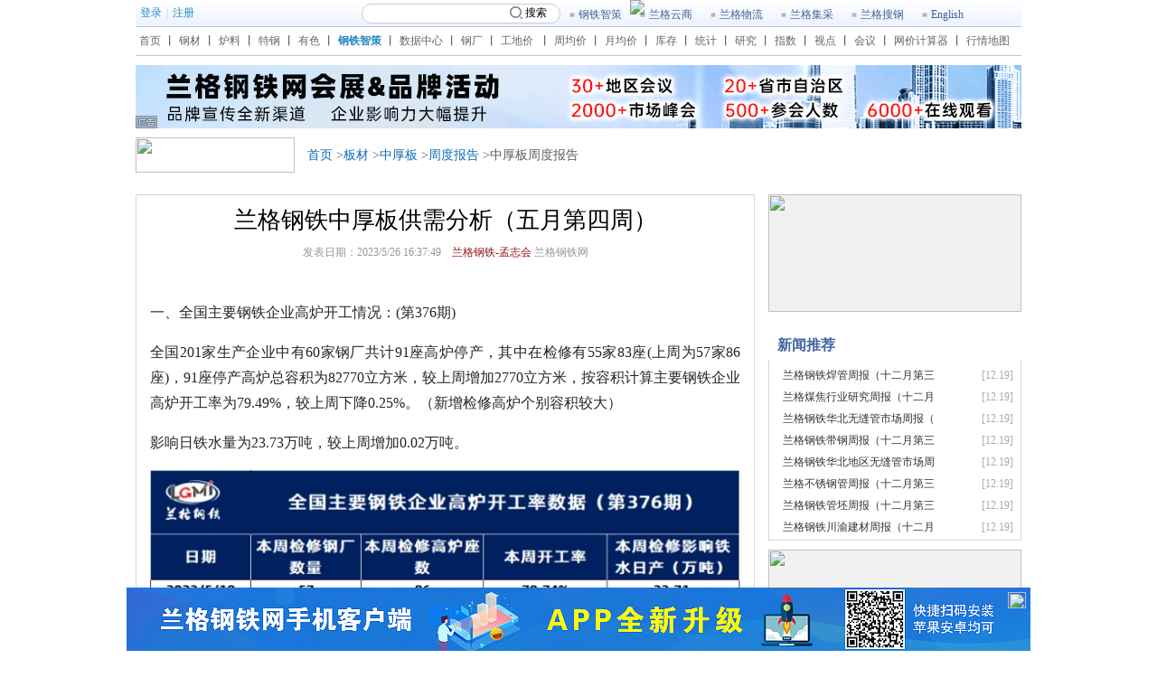

--- FILE ---
content_type: text/html
request_url: https://shidian.lgmi.com/html/202305/26/6236.htm
body_size: 8773
content:

<!DOCTYPE html PUBLIC "-//W3C//DTD XHTML 1.0 Transitional//EN" "http://www.w3.org/TR/xhtml1/DTD/xhtml1-transitional.dtd">
<html xmlns="http://www.w3.org/1999/xhtml">
<head>
<meta http-equiv="Content-Type" content="text/html; charset=gb2312" />
<title>兰格钢铁中厚板供需分析（五月第四周）-兰格钢铁网</title>
<base href="https://page.lgmi.com">
<META http-equiv=Content-Type content="text/html; charset=gb2312">
<meta name="keywords" content="兰格钢铁中厚板供需分析（五月第四周）">
<meta name="description" content="一、全国主要钢铁企业高炉开工情况：(第376期)全国201家生产企业中有60家钢厂共计91座高炉停产，其中在检修有55家83座(上周为57家86座)，91座停产高炉总容积为82770立方米，较上周增加">
<link href="zw_style/zhengwen.css" rel="stylesheet" type="text/css" />
<!--底部伸缩广告-->
<link href="//www.lgmi.com/index/gangcai_style/looksame20171129.css" rel="stylesheet" type="text/css" />
<!--底部伸缩广告 end-->

<SCRIPT language="javascript" src="//bancai.lgmi.com/js/public.js.js"></SCRIPT>
<SCRIPT language=Javascript src="lgmi.js"></SCRIPT>
    
 <!--记录首页点击15-->
<SCRIPT language=Javascript src="//www.lgmi.com/jquery-1.7.2.js"></SCRIPT>
<script type="text/javascript">
$(function () {if(domain.indexOf('www.lgmi.com')>-1){$.get("//web.lgmi.com/comm/countvisitor/shouyeTongji.asp?biaoshi=xw&zijibiaoji="+strinfono+"&laiyuan="+domain);}});
</script>
   
    
</head>
<body>
     
<script type="text/javascript" src="//login.lgmi.com/comm/register.js"></script> 
<script language="javascript" type="text/javascript">var domain=document.referrer;var Vipurl=window.location.href; var txtqhinfono="3106236";var strcolumncode="LL301";var strcolumnname="周度报告";var strcolumncodeEX="";var strunitcode="Q0101";var strfrom="";var strinfono="3106236";var strinfocode="A1305";var strColumnLocation="> <a href='http://shidian.lgmi.com/index.htm' target='_blank'>兰格视点</a>  <a href='http://www.lgmi.com/guanshi/gs_ll301_list.htm' target='_blank'>周度报告</a>";</script>
<div style="height:10px; overflow:hidden"></div>
<div id="content"> 
        <script type="text/javascript" src="//info.lgmi.com/js/info_ggtuisong.js"></script> 
        <!--<script type="text/javascript" src="//page.lgmi.com/html/info_gg_top.js"></script>--> 
        <!--<iframe width="980" height="70" src="gg.html" scrolling="no" frameborder="0"></iframe>-->
        <div class="clr"></div>
        <div class="content1">
                <div class="left"><a href='//www.lgmi.com/'><img src="//www.lgmi.com/images/logo_zw.gif" border="0"></a></div>
         
			 
			 
                <div class="center"><a href='//www.lgmi.com/'>首页</a> ><a href='http://' target='_blank'>板材</a> ><a href='http://bancai.lgmi.com/index_zhb.htm' target='_blank'>中厚板</a> ><a href='http://www.lgmi.com/guanshi/gs_ll301_list.htm' target='_blank'>周度报告</a> >中厚板周度报告</div>
              <!--  <div class="right">
                        <form name="reportForm" method="post" action="//gangcai.lgmi.com/search_list.asp" target="_blank" onSubmit="return check('k')">
                                <div class="zuo">
                                        <input name="k" id="k" type="text" class="bd" value="" style="color:#999999;" title="请输入关键字" onfocus="checktext('k')" onblur="checktext2('k')" />
                                        <input type="hidden" name="qiansan" value="">
                                        <input type="hidden" name="xianzai" value="">
                                </div>
                                <div class="you">
                                        <input name="suib_zx1" src="//www.lgmi.com/images/ccc.gif" type="image" />
                                </div>
                        </form>
                </div>-->
        </div>
        <div class="content2"></div>
        <div class="content3">
                <div class="l">
                        <div class="zw"> <em></em>
                                <div class="t1">
                                        兰格钢铁中厚板供需分析（五月第四周）
                                </div>
                                
                                <div class="t2" >
                                        <div class="zuo" style="width:560px;">发表日期：2023/5/26 16:37:49<font color="#941518">　兰格钢铁-孟志会</font> <font style="color=#941518">兰格钢铁网</font></div>
                                </div>
                          
                                 
                                <div class="t3" id="uuuuuuuuuuuuu" style="font-family:'宋体'">
                                         
                                        <script language="javascript" type="text/javascript" src="//page.lgmi.com/html/fudong_gg.js" width=255 height=255></script>
                                        &nbsp;&nbsp;&nbsp;&nbsp;<p align="" style="margin-top: 0px; margin-bottom: 1em; text-align: justify; line-height: 1.8; font-family: 宋体; font-size: 12pt;">一、全国主要钢铁企业高炉开工情况：(第376期)<o:p></o:p></p><p align="" style="margin-top: 0px; margin-bottom: 1em; text-align: justify; line-height: 1.8; font-family: 宋体; font-size: 12pt;">全国201家生产企业中有60家钢厂共计91座高炉停产，其中在检修有55家83座(上周为57家86座)，91座停产高炉总容积为82770立方米，较上周增加2770立方米，按容积计算主要钢铁企业高炉开工率为79.49%，较上周下降0.25%。（新增检修高炉个别容积较大）<o:p></o:p></p><p align="" style="margin-top: 0px; margin-bottom: 1em; text-align: justify; line-height: 1.8; font-family: 宋体; font-size: 12pt;">影响日铁水量为23.73万吨，较上周增加0.02万吨。<o:p></o:p></p><p style="margin-top: 0px; margin-bottom: 1em; text-align: center; line-height: 1.8; font-family: 宋体; font-size: 12pt;"><img src="/uploadfiles/20230526163748435001.jpg" /><o:p></o:p></p><p align="" style="margin-top: 0px; margin-bottom: 1em; text-align: justify; line-height: 1.8; font-family: 宋体; font-size: 12pt;">二、全国生产企业高炉检修区域对比<o:p></o:p></p><p align="" style="margin-top: 0px; margin-bottom: 1em; text-align: justify; line-height: 1.8; font-family: 宋体; font-size: 12pt;">201家样本高炉企业中，有83高炉检修，影响日铁水量23.73万吨，较上周增加0.02万吨。其中：东北地区2座高炉检修，影响日铁水0.4万吨，较上周持平；华北地区28座高炉检修，影响日铁水9.05万吨，较上周减少0.85万吨；华东地区23座高炉检修，影响日铁水量6.82万吨，较上周增加0.83万吨；华南地区9座高炉检修，影响日铁水量2.05万吨，较上周持平；西北地区10座高炉检修，影响日铁水量2.67万吨，较上周增加0.3万吨；西南地区5座高炉检修，影响日铁水量1.22万吨，较上周减少0.26万吨；华中地区6座高炉检修，影响日铁水量1.52万吨，较上周持平。<o:p></o:p></p><p style="margin-top: 0px; margin-bottom: 1em; text-align: center; line-height: 1.8; font-family: 宋体; font-size: 12pt;"><img src="/uploadfiles/20230526163748991002.jpg" /><o:p></o:p></p><p align="" style="margin-top: 0px; margin-bottom: 1em; text-align: justify; line-height: 1.8; font-family: 宋体; font-size: 12pt;">三、全国中厚板钢厂产量统计<o:p></o:p></p><p align="" style="margin-top: 0px; margin-bottom: 1em; text-align: justify; line-height: 1.8; font-family: 宋体; font-size: 12pt;">截至5月25日，全国中厚板钢厂周产量145.77万吨，比上周同期减少0.3万吨。<o:p></o:p></p><p style="margin-top: 0px; margin-bottom: 1em; text-align: center; line-height: 1.8; font-family: 宋体; font-size: 12pt;"><img src="/uploadfiles/20230526163748782003.jpg" /><o:p></o:p></p><p align="" style="margin-top: 0px; margin-bottom: 1em; text-align: justify; line-height: 1.8; font-family: 宋体; font-size: 12pt;">四、全国中厚板钢厂产能利用率情况<o:p></o:p></p><p align="" style="margin-top: 0px; margin-bottom: 1em; text-align: justify; line-height: 1.8; font-family: 宋体; font-size: 12pt;">截至5月25日，全国中厚板钢厂周产量145.77万吨，环比上周减少0.3万吨，轧线产能利用率81%，环比上周持平，截止目前3条轧线未满产，1条轧线停产。<o:p></o:p></p><p style="margin-top: 0px; margin-bottom: 1em; text-align: center; line-height: 1.8; font-family: 宋体; font-size: 12pt;"><img src="/uploadfiles/20230526163748844004.jpg" /><o:p></o:p></p><p align="" style="margin-top: 0px; margin-bottom: 1em; text-align: justify; line-height: 1.8; font-family: 宋体; font-size: 12pt;">五、全国中厚板钢厂库存统计<o:p></o:p></p><p align="" style="margin-top: 0px; margin-bottom: 1em; text-align: justify; line-height: 1.8; font-family: 宋体; font-size: 12pt;">据兰格钢铁网统计，本周（5月25日）全国中厚板钢厂库存量65.95万吨，环比上周减少3.60万吨。其中华北12家钢企中厚板厂库19.65万吨，环比上周增加0.40万吨；华东12家钢企中厚板厂库40.50万吨，环比上周减少4万吨。<o:p></o:p></p><p style="margin-top: 0px; margin-bottom: 1em; text-align: center; line-height: 1.8; font-family: 宋体; font-size: 12pt;"><img src="/uploadfiles/20230526163748157005.jpg" /><o:p></o:p></p><p align="" style="margin-top: 0px; margin-bottom: 1em; text-align: justify; line-height: 1.8; font-family: 宋体; font-size: 12pt;">六、周度对比分析<o:p></o:p></p><p style="margin-top: 0px; margin-bottom: 1em; text-align: center; line-height: 1.8; font-family: 宋体; font-size: 12pt;"><img src="/uploadfiles/20230526163748608006.jpg" /><o:p></o:p></p><p align="" style="margin-top: 0px; margin-bottom: 1em; text-align: justify; line-height: 1.8; font-family: 宋体; font-size: 12pt;">5月25日，兰格云商平台监测的全国中厚板钢厂主要指标表现为良。本周中板现货跌后成交未见好转，整体交投氛围偏冷清，部分终端投机低价补库，中板市场交易较昨日有所减少，让利空间增加，加之商家普遍看空后市当前钢厂限产力度执行不强，在现有高铁水产量下，钢材库存难以持续走低。同时房地产市场表现低迷，特别是还传出多家房企被强制退市的消息，导致市场情绪悲观，需求仍受阻。叠加焦炭第九轮提降，原料端的负反馈或再次发酵。<o:p></o:p></p><p align="" style="margin-top: 0px; margin-bottom: 1em; text-align: justify; line-height: 1.8; font-family: 宋体; font-size: 12pt;">七、中厚板市场库存分析<o:p></o:p></p><p align="" style="margin-top: 0px; margin-bottom: 1em; text-align: justify; line-height: 1.8; font-family: 宋体; font-size: 12pt;">1、中厚板社会库存走势分析<o:p></o:p></p><p align="" style="margin-top: 0px; margin-bottom: 1em; text-align: justify; line-height: 1.8; font-family: 宋体; font-size: 12pt;">本周全国中厚板社会库存总量在100.28万吨，环比上周基本持平，较去年同期减少15.19万吨。目前国内中厚板市场维持盘整格局，虽有宏观消息面在下方支撑，但终端市场买入意愿不强，贸易商家库存水平暂时维持低位为主。<o:p></o:p></p><p style="margin-top: 0px; margin-bottom: 1em; text-align: center; line-height: 1.8; font-family: 宋体; font-size: 12pt;"><img src="/uploadfiles/20230526163748238007.jpg" /><o:p></o:p></p><p align="" style="margin-top: 0px; margin-bottom: 1em; text-align: justify; line-height: 1.8; font-family: 宋体; font-size: 12pt;">2、武安地区中厚板库存分析<o:p></o:p></p><p align="" style="margin-top: 0px; margin-bottom: 1em; text-align: justify; line-height: 1.8; font-family: 宋体; font-size: 12pt;">截至5月20日，武安地区36个仓库中厚板库存总量为41万吨，较上周同期降1万吨。<o:p></o:p></p><p style="margin-top: 0px; margin-bottom: 1em; text-align: center; line-height: 1.8; font-family: 宋体; font-size: 12pt;"><img src="/uploadfiles/20230526163749607008.jpg" /><o:p></o:p></p><p align="" style="margin-top: 0px; margin-bottom: 1em; text-align: justify; line-height: 1.8; font-family: 宋体; font-size: 12pt;">八、中厚板下游需求分析<o:p></o:p></p><p align="" style="margin-top: 0px; margin-bottom: 1em; text-align: justify; line-height: 1.8; font-family: 宋体; font-size: 12pt;">1、全国中板样本企业大户成交量<o:p></o:p></p><p align="" style="margin-top: 0px; margin-bottom: 1em; text-align: justify; line-height: 1.8; font-family: 宋体; font-size: 12pt;">据兰格钢铁云商平台监测数据显示，截止5月25日全国15个重点城市中厚板大户出货量周度均值为4.34万吨，较上周减少0.86万吨。本周期货主力前期走低，后期有所震荡，导致先后面商家心态不佳，买方买入情绪悲观，成交多以刚需为主，近期随着炎热天气来临，终端需求持续下滑，市场成交氛围偏弱。<o:p></o:p></p><p style="margin-top: 0px; margin-bottom: 1em; text-align: center; line-height: 1.8; font-family: 宋体; font-size: 12pt;"><img src="/uploadfiles/20230526163749580009.jpg" /><o:p></o:p></p><p align="" style="margin-top: 0px; margin-bottom: 1em; text-align: justify; line-height: 1.8; font-family: 宋体; font-size: 12pt;">2、全国中厚板钢厂手持订单情况<o:p></o:p></p><p align="" style="margin-top: 0px; margin-bottom: 1em; text-align: justify; line-height: 1.8; font-family: 宋体; font-size: 12pt;">截至5月25日，国内中厚板生产企业手持订单天数：一线企业手持订单天数保持在40-45天左右，二线企业基本保持在35-40天，少部分企业保持在30天左右。<o:p></o:p></p><p style="margin-top: 0px; margin-bottom: 1em; text-align: center; line-height: 1.8; font-family: 宋体; font-size: 12pt;"><img src="/uploadfiles/20230526163749975010.jpg" /><o:p></o:p></p><p align="" style="margin-top: 0px; margin-bottom: 1em; text-align: justify; line-height: 1.8; font-family: 宋体; font-size: 12pt;">3、船舶<o:p></o:p></p><p align="" style="margin-top: 0px; margin-bottom: 1em; text-align: justify; line-height: 1.8; font-family: 宋体; font-size: 12pt;">2023年 4月，全国造船完工累计1280万载重吨，同比增加9.31%。承接新船订单累计1985万载重吨，同比增长28.98%；手持船舶订单11506万载重吨，同比增长12.29%。<o:p></o:p></p><p style="margin-top: 0px; margin-bottom: 1em; text-align: center; line-height: 1.8; font-family: 宋体; font-size: 12pt;"><img src="/uploadfiles/20230526163749287011.jpg" /><o:p></o:p></p><p style="margin-top: 0px; margin-bottom: 1em; text-align: center; line-height: 1.8; font-family: 宋体; font-size: 12pt;"><img src="/uploadfiles/20230526163749657012.jpg" /><img src="/uploadfiles/20230526163749955013.jpg" /><o:p></o:p></p><p align="" style="margin-top: 0px; margin-bottom: 1em; text-align: justify; line-height: 1.8; font-family: 宋体; font-size: 12pt;">4、挖掘机<o:p></o:p></p><p align="" style="margin-top: 0px; margin-bottom: 1em; text-align: justify; line-height: 1.8; font-family: 宋体; font-size: 12pt;">2023年4月，我国挖掘机产量19652台，同比增长36.7%，连续两个月同比增长。2023年1-4月，我国挖掘机产量94753台，同比下降16.4%，降幅缩窄8.5个百分点。<o:p></o:p></p><p align="" style="margin-top: 0px; margin-bottom: 1em; text-align: justify; line-height: 1.8; font-family: 宋体; font-size: 12pt;">2023年4月销售各类挖掘机18772台，同比下降23.5%。2023年1-4月，共销售挖掘机76243台，同比下降25%。<o:p></o:p></p><p style="margin-top: 0px; margin-bottom: 1em; text-align: center; line-height: 1.8; font-family: 宋体; font-size: 12pt;"><img src="/uploadfiles/20230526163749701014.jpg" /><img src="/uploadfiles/20230526163749970015.jpg" /><o:p></o:p></p><p align="" style="margin-top: 0px; margin-bottom: 1em; text-align: justify; line-height: 1.8; font-family: 宋体; font-size: 12pt;">5、工业锅炉<o:p></o:p></p><p align="" style="margin-top: 0px; margin-bottom: 1em; text-align: justify; line-height: 1.8; font-family: 宋体; font-size: 12pt;">2023年4月工业锅炉产量14721.4蒸发量吨,同比减少46.54%。1-4月累计产量90099.9蒸发量吨,同比减少14.38%。<o:p></o:p></p><p style="margin-top: 0px; margin-bottom: 1em; text-align: center; line-height: 1.8; font-family: 宋体; font-size: 12pt;"><img src="/uploadfiles/20230526163749394016.jpg" /><o:p></o:p></p><p align="" style="margin-top: 0px; margin-bottom: 1em; text-align: justify; line-height: 1.8; font-family: 宋体; font-size: 12pt;">九、本周价格走势回顾<o:p></o:p></p><p align="" style="margin-top: 0px; margin-bottom: 1em; text-align: justify; line-height: 1.8; font-family: 宋体; font-size: 12pt;">1、华北中厚板流通价格指数<o:p></o:p></p><p align="" style="margin-top: 0px; margin-bottom: 1em; text-align: justify; line-height: 1.8; font-family: 宋体; font-size: 12pt;">本周，华北中厚板流通价格均价在3927元，环比上周均价下降92.5元，降幅在2.3%。<o:p></o:p></p><p style="margin-top: 0px; margin-bottom: 1em; text-align: center; line-height: 1.8; font-family: 宋体; font-size: 12pt;"><img src="/uploadfiles/20230526163750154017.jpg" /><o:p></o:p></p><p align="" style="margin-top: 0px; margin-bottom: 1em; text-align: justify; line-height: 1.8; font-family: 宋体; font-size: 12pt;">2、本周市场价格分析<o:p></o:p></p><p align="" style="margin-top: 0px; margin-bottom: 1em; text-align: justify; line-height: 1.8; font-family: 宋体; font-size: 12pt;">本周国内中厚板市场价格持续下行为主，宏观面利好支撑有限，行业心态整体偏悲观。周初市场整体行情一般，主流价格受期货影响走低，商家报盘积极性一般，市场成交有限；周中市场延续弱势格局，价格方面持续下滑为主，受期货盘面走低拖拽，中厚板现货交易不佳，业者对后市看空持续；后期期货盘面有所反弹，受空投减仓和国债炒作等因素影响，期货走高幅度较大，中厚板商家大多表现观望，价格多守稳为主。国内南北价差不断变化，北方重点区域邯郸、唐山等地价格较南方江阴、上海等区域低50-80元左右，目前全国市场南北方均有部分规格不全情况，商家出货量受影响较大。<o:p></o:p></p><p style="margin-top: 0px; margin-bottom: 1em; text-align: center; line-height: 1.8; font-family: 宋体; font-size: 12pt;"><img src="/uploadfiles/20230526163750530018.jpg" /><o:p></o:p></p><p align="" style="margin-top: 0px; margin-bottom: 1em; text-align: justify; line-height: 1.8; font-family: 宋体; font-size: 12pt;">十、下周中厚板市场供需前瞻<o:p></o:p></p><p align="" style="margin-top: 0px; margin-bottom: 1em; text-align: justify; line-height: 1.8; font-family: 宋体; font-size: 12pt;">从供应面来看，目前中厚板钢厂产量持续维持高位，且无检修检查计划，因平行产品热卷、螺纹等产品利润倒挂，钢厂有意将铁水向高附加值产品倾斜，中厚板开工持续高位。<o:p></o:p></p><p align="" style="margin-top: 0px; margin-bottom: 1em; text-align: justify; line-height: 1.8; font-family: 宋体; font-size: 12pt;">从需求来看，目前南方市场正处于梅雨季节，终端需求有所减弱，外加近期钢价走低，买方下单意愿不强，部分商家表示近期买方询盘有所减少，市场需求持续收窄。社会库存整体变化不大，因黑色系价格不断下滑，贸易企业亏损严重，除部分长协客户持续拿货，部分散户多选择短周期送到货源，以期规避亏损风险。<o:p></o:p></p><p align="" style="margin-top: 0px; margin-bottom: 1em; text-align: justify; line-height: 1.8; font-family: 宋体; font-size: 12pt;">从价格方面看，中厚板市场受期货影响越来越大，平型产品热卷方面价格较低，对中厚板市场有拖拽作用，作为钢厂同级产品，企业铁水大多容易向高附加值产品倾斜，导致热卷对中厚板价格起到牵制作用，中厚板中厚板价格不断向下修复品种价差。<o:p></o:p></p><p align="" style="margin-top: 0px; margin-bottom: 1em; text-align: justify; line-height: 1.8; font-family: 宋体; font-size: 12pt;">整体来看，近期市场利好因素增加，期货面空投减仓和国债炒作因素支撑期货盘面上扬，但消息面有时效性，具体支撑期时限有待考究，建议商家谨慎操作。鉴于目前市场宏观面利空因素和利好因素叠加运行，预计下周国内中厚板市场价格或将震荡为主。<o:p></o:p></p><p style="margin-top: 0px; margin-bottom: 1em; text-align: center; line-height: 1.8; font-family: 宋体; font-size: 12pt;"><img src="/uploadfiles/20230526163750194019.png" /><o:p></o:p></p><p style="margin-top: 0px; margin-bottom: 1em; text-align: center; line-height: 1.8; font-family: 宋体; font-size: 12pt;"><img src="/uploadfiles/20230526163750142020.jpg" /><o:p></o:p></p>
                                </div>
                                             <div style=" width: 598px; margin: 0 auto;padding: 10px; background: #f9f9f9; line-height: 25px; border: 1px solid #eee; margin: 20px auto 20px auto; display: table;"> 
                                <div class="t4" style=" clear: both; margin-top: 0px; line-height: 23px; height: auto"><strong>信息监督：</strong>马力 010-63967913  13811615299</div>
								<div  class="t4" style=" width: auto;height: auto; line-height: 23px;"> <strong>版权声明：</strong>本内容系兰格钢铁网原创内容。凡未经兰格钢铁书面授权，任何媒体、网站及个人不得进行转载、改编、节选等改动或展示行为。若私自转载，兰格钢铁网保留进一步追究相关行为主体的法律责任的权利。更多<a href="https://www.lgmi.com/" target="_blank">钢铁价格</a>信息，请下载<a href="https://www.lgmi.com/lgmi-app/index.html" target="_blank">兰格钢铁app</a>查看
								</div>
                                    </div>
                                
                                <div style="width:690px; height:150px; clear:both;" align="center" ><img width="650px" height="145px" src="//www.lgmi.com/images/infoweixin650145.png" /></div>


                        </div>
                      
                        
                        <div class="ff">
                                <div class="f1">相关文章</div>
                                <div class="f2">
                                        <ul>
                                                <li><a href='//shidian.lgmi.com/html/202305/26/6236.htm' target='_balnk'>兰格钢铁中厚板供需分析（五月第四周）</a><div>2023/5/26</div></li>
                                             
                                        </ul>
                                </div>
                        </div>
                </div>
                <!--右侧-->
                <div class="r">
                        
                        <script type="text/javascript" src="//page.lgmi.com/html/info_right_gc.js"></script>
                        
                        <!--<div style="width:280px; height:90px; background:#f1f1f1">280x90</div>
<div style="width:280px; height:10px; background:#ffffff"></div>
<div style="width:280px; height:90px; background:#f1f1f1">280x90</div>
<div style="width:280px; height:10px; background:#ffffff"></div>
<div style="width:280px; height:90px; background:#f1f1f1">280x90</div>
<div style="width:280px; height:10px; background:#ffffff"></div>
<iframe width="280" height="233" src="dy1.html" scrolling="no" frameborder="0"></iframe>
<div style="height:1px; background:#d6d6d6; width:280px; overflow:hidden;"></div>
<iframe width="280" height="900" src="dy2.asp" scrolling="no" frameborder="0"></iframe>--> 
                        <!--include file="info_right.asp"--> 
                        
                </div>
                <!--右侧--> 
        </div>
        <div class="clr"></div>
        <div class="content2"></div>
        
<!--baidu代码开始 -->
<script type="text/javascript">
var _bdhmProtocol = (("https:" == document.location.protocol) ? " https://" : " http://");
document.write(unescape("%3Cscript src='" + _bdhmProtocol + "hm.baidu.com/h.js%3F4df7897ce5ff84810a1a7e9a1ace8249' type='text/javascript'%3E%3C/script%3E"));
</script>
<!--baidu代码结束 -->
<!--===51统计代码开始==-->
<script charset="UTF-8" id="LA_COLLECT" src="//sdk.51.la/js-sdk-pro.min.js"></script>
<script>LA.init({ id: "JkgPpcHN2f7yKGIv", ck: "JkgPpcHN2f7yKGIv" })</script>
<!--===51统计代码结束==-->

<!--google代码开始 -->       
        <script type="text/javascript">
var gaJsHost = (("https:" == document.location.protocol) ? "https://ssl." : "http://www.");
document.write(unescape("%3Cscript src='" + gaJsHost + "google-analytics.com/ga.js' type='text/javascript'%3E%3C/script%3E"));
        </script>
        <script type="text/javascript">
try {
var pageTracker = _gat._getTracker("UA-12246714-1");
pageTracker._setDomainName(".lgmi.com");
pageTracker._trackPageview();
} catch(err) {}</script>
        <iframe src='//www.lgmi.com/lgtylb.asp' scrolling='no' width='960' height='85' frameborder='0'  marginwidth='0' marginheight='0'></iframe>
        <script src='//web.lgmi.com/comm/countvisitor/newsattended.asp?id=3106236&Infosubject=兰格钢铁中厚板供需分析（五月第四周）&columncode=LL301&infocode=A1305&InfoAuthor=兰格钢铁-孟志会&unitcode=Q0101&SecretLevel=0'></script> 
        
        <!--底部通栏广告--> 
        <script type="text/javascript" src="//www.lgmi.com/index/gangcai_style/jquery-1.8.8.js"></script> 
        <script type="text/javascript">
$(document).ready(function(){
	$(".xxx").click(function(){
		$(".header").animate({ width: 'show',  display: 'block' });	
		$("ul.menu").animate({ width: 'hide' ,height:'hide',display:'none'});
		/*clearTimeout(timer);	*/	
	});

});
</script>

        <div id="div111" class="liketome"></div>
		
		
		<script>
		var strContents="<ul class='menu'><li><a href='//newapp.lgmi.com/PCdownload/index.html' target='_blank'><img src='//www.lgmi.com/images/AppGuanggao1000x70.jpg' width='1000' height='70' ></a></li><li id='xx' style='width:18px; height:18px; float:right;'><a class='xxx' title='关闭'><img src='//gangcai.lgmi.com/images/close.png' width='18' height='18' /></a></li></ul>";
		if (strcolumncode.substr(0,1) == "E") {
		}
		else
		{
			document.getElementById("div111").innerHTML=strContents;
		}
		</script>
</div>
<!--底部通栏广告 end--> 
<script type="text/javascript">
try {
var pageTracker = _gat._getTracker("UA-12246714-1");
pageTracker._setDomainName(".lgmi.com");
pageTracker._trackPageview();
} catch(err) {}</script>

<!--baidu代码开始 --> 
<script type="text/javascript">
var _bdhmProtocol = (("https:" == document.location.protocol) ? " https://" : " http://");
document.write(unescape("%3Cscript src='" + _bdhmProtocol + "hm.baidu.com/h.js%3F4df7897ce5ff84810a1a7e9a1ace8249' type='text/javascript'%3E%3C/script%3E"));
</script> 
<!--baidu代码结束 --> 

<!--google代码开始 --> 
<script type="text/javascript">
var gaJsHost = (("https:" == document.location.protocol) ? "https://ssl." : "http://www.");
document.write(unescape("%3Cscript src='" + gaJsHost + "google-analytics.com/ga.js' type='text/javascript'%3E%3C/script%3E"));
        </script> 
<script type="text/javascript">
try {
var pageTracker = _gat._getTracker("UA-12246714-1");
pageTracker._setDomainName(".lgmi.com");
pageTracker._trackPageview();
} catch(err) {}</script> 
<script type="text/javascript">
try {
var pageTracker = _gat._getTracker("UA-12246714-1");
pageTracker._setDomainName(".lgmi.com");
pageTracker._trackPageview();
} catch(err) {}</script>


</body>
</html>


--- FILE ---
content_type: text/html; charset=gb2312
request_url: https://login.lgmi.com/comm/welcome_comm_topbar.aspx
body_size: 2367
content:


document.writeln("<style type='text/css'>");
document.writeln("#topbar20230529{ height:30px; width:980px; margin:0 auto; background-image:url(//member.lgmi.com/image/topbar.gif); background-repeat:repeat-x;font-size:12px}");
document.writeln("#topbar20230529 .inner_topbar{ width:980px; margin:0 auto; height:29px; overflow:hidden}");
document.writeln("#topbar20230529 .inner_topbar .w_left {float:left; width:240px;  line-height:28px; color:#666; margin-left:5px;  height:28px; display:block;}");
document.writeln("#topbar20230529 .inner_topbar .w_right{ float:right; width:730px;  margin-top:2px;}");
document.writeln("#topbar20230529 .inner_topbar .w_right dd{ padding:0px;border:0px; line-height:28px;}");
document.writeln("#topbar20230529 .inner_topbar .w_right dd>div{ float:left; padding:0 10px; line-height:28px;font-size:12px}");

document.writeln("#topbar20230529 .top_sub{border:0px; background:url(//member.lgmi.com/image/topsub.gif) no-repeat scroll 0px 0px; height: 20px;vertical-align: middle;line-height: 20px; margin-left:5px; width:50px; color:#5f7ca9; overflow:hidden;}");
document.writeln("#topbar20230529 .d1{ color:#d2dced; width:220px; float:left; }");
document.writeln("#topbar20230529 .d2 a{background:url(//member.lgmi.com/image/line2.gif) no-repeat left transparent; padding-left:10px; padding-left:10px;  color:#3e629a; }");
document.writeln("#topbar20230529 .top_word{height:12px; line-height:12px;width:90px; overflow:hidden;font-size:10px;font-family:Verdana, Arial, Helvetica, sans-serif; vertical-align:middle; }");

document.writeln("#headnav{ width:980px; margin:0 auto; text-align:center;border-bottom:1px solid #B5C5DE; overflow:hidden; height:31px; font-size:12px}");
document.writeln("#headnav a{ text-decoration:none; line-height:2.5em; padding:0 4px; color:#656565; }");
document.writeln("#headnav a:hover{ text-decoration:underline;}");



document.writeln("#searchbox-top {float: right;width: 198px;height: 20px;background: #fff;border: 1px solid #ccc;position: relative;top:0px;border-radius: 20px;margin-top:2px}");
document.writeln("#inpt-top {float: left;width: 130px;height: 18px;outline: none;border: 0;padding-left: 10px;border-radius: 20px;}");
document.writeln("#btn-top {float: right;width:50px;height: 18px;line-height:18px;cursor: pointer;vertical-align: middle;color: #000;text-align: center;margin-right: 0px; }");
document.writeln("#btn-top img{display:inline-block; width: 14px; height: 14px; vertical-align: middle; margin:-2px 3px 0 0;}");
document.writeln("#btn-top{ color: #000;}");
document.writeln("#btn-top:hover{ text-decoration:none}");
document.writeln("#historybox-top {width: 180px;padding: 10px 0 2px 0px;border: 1px solid #ccc;position: absolute;top: 20px;left: 10px;background: #fff;display: none;    z-index: 99;}");
document.writeln("#historybox-top h3 {margin-bottom: 0px;font-size: 14px;padding: 0 10px; color:#282828}");
document.writeln("#historybox-top h3 a{ float: right; font-size: 14px; color: #242424; font-weight: normal;}");

document.writeln("#historybox-top h3 a::before{display: inline-block;content: '';width: 18px;height: 18px;background: url('//sousuo.lgmi.com/images/empty.png') no-repeat;background-size: 100% auto;vertical-align: middle;margin-top: -4px;}");
document.writeln("#list-top {list-style: none;}");
document.writeln("#list-top .on {height: 30px;line-height: 30px;overflow: hidden;white-space: nowrap;text-overflow: ellipsis;cursor:pointer}");
document.writeln("#list-top li {padding: 0 10px}");
document.writeln("#list-top li:hover {background: #f5f5f5;}");
document.writeln("#list-top .active {display: inline-block; color: #000;text-decoration: none;padding: 2px;width: 70%;overflow: hidden;white-space: nowrap;text-overflow: ellipsis;}");
document.writeln("#list-top .on span {float: right;vertical-align: middle;cursor: pointer;width: 30px;text-align: center;}");


document.writeln("</style>");



document.writeln("<script>var parentURL = ''; try { parentURL = window.location.href; } catch (M) { parentURL = 'http://www.lgmi.com'; }</script>");

document.writeln('<script src="//www.lgmi.com/js/topbar-search.js?vs=1" type="text/javascript"></script>');

document.writeln("<div id='topbar20230529'>");
document.writeln("  <div class='inner_topbar'>");

document.writeln("<div style='float:left'><a href='//login.lgmi.com/Login.html?returnURL="+parentURL+"' target='_blank' style='background:none; width:55px;line-height:28px; padding-left:5px;color:#2587c6;font-size:12px'>登录</a></div><div style='float:left; line-height:28px; margin-left:5px;color:#cacaca;'>|</div><div style='float:left'><a style='background:none; width:55px;line-height:28px; padding-left:5px;color:#2587c6;font-size:12px' href='//login.lgmi.com/Register/index.html?returnURL="+parentURL+"' target='_blank'>注册</a></div>");

document.writeln("  <dl class='w_right'>");
document.writeln("  <dd class='d1'>");
document.writeln('<div id="searchbox-top"><input id="inpt-top" type="text" autocomplete="off" /><a id="btn-top" href="javascript:;"><img src="//sousuo.lgmi.com/images/icon-top-search.png" />搜索</a> <div id="historybox-top"><h3>搜索记录:<a href="javascript:;">清空</a></h3> <ul id="list-top"></ul></div></div>');

document.writeln("  </dd'>");
document.writeln("  <dd class='d2'>");
document.writeln("                	<div style='position: relative'><a target='_blank' href='https://aisteel.lgmi.com/' rel='nofollow'>钢铁智策</a><p style='position: absolute;top: -2px;right: -15px;'><img src='https://www.lgmi.com/images/icon-hot.png' width='30px'></p></div>");
document.writeln("                	<div><a target='_blank' href='http://www.lange360.com/' rel='nofollow'>兰格云商</a></div>");
document.writeln("                	<div><a target='_blank' href='http://wl.lange360.com/' rel='nofollow'>兰格物流</a></div>");
document.writeln("                	<div><a target='_blank' href='http://jc.lange360.com/' rel='nofollow'>兰格集采</a></div>");
document.writeln("                	<div><a target='_blank' href='http://www.lgsou.com/' rel='nofollow'>兰格搜钢</a></div>");
document.writeln("                	<div><a target='_blank' href='http://www.langesteel.com/' rel='nofollow'>English</a></div>");

document.writeln("  </dd'>");
document.writeln("      </dl>");
document.writeln("  </div>");
document.writeln("</div>");
document.writeln("<div id='headnav' style='text-align: left;'>");
document.writeln("<a href='//www.lgmi.com'>首页</a>丨<a href='//gangcai.lgmi.com'>钢材</a>丨<a href='//luliao.lgmi.com'>炉料</a>丨<a href='//tegang.lgmi.com'>特钢</a>丨<a href='//youse.lgmi.com'>有色</a>丨<a href='//aisteel.lgmi.com/'><b style='color:#2587c6'>钢铁智策</b></a>丨<a href='//steeldata.lgmi.com/'>数据中心</a>丨<a href='//gangchang.lgmi.com'>钢厂</a>丨<a rel='nofollow' href='//gd.lgmi.com/'>工地价</a> 丨<a rel='nofollow' href='//zhoujun.lgmi.com'>周均价</a>丨<a rel='nofollow' href='//yuejun.lgmi.com'>月均价</a>丨<a rel='nofollow' href='//kucun.lgmi.com/'>库存</a>丨<a rel='nofollow' href='//tongji.lgmi.com/'>统计</a>丨<a rel='nofollow' href='//yanjiu.lgmi.com/'>研究</a>丨<a rel='nofollow' href='//zhishu.lgmi.com/'>指数</a>丨<!--<a rel='nofollow' href='//Datawindow.lgmi.com/'>数据</a>丨--><a rel='nofollow' href='//shidian.lgmi.com/'>视点</a>丨<a rel='nofollow' href='//meeting.lgmi.com/'>会议</a>丨<!--<a rel='nofollow' href='//renwu.lgmi.com/'>人物</a>丨--><a rel='nofollow' href='https://jsq.lgmi.com/'>网价计算器</a>丨<a rel='nofollow' href='//hqdt.lgmi.com/'>行情地图</a></div>");


--- FILE ---
content_type: text/html
request_url: https://info.lgmi.com/info_ggtuisong.asp
body_size: 585
content:

<meta http-equiv="Content-Type" content="text/html;charset=gb2312" />
<style type="text/css">
body {
	margin-left: 0px;
	margin-top: 0px;
	margin-right: 0px;
	margin-bottom: 0px;
}
*{ margin-left: 0px; margin-top: 0px; list-style: none; }
ul , ol , dl{ list-style: none; padding: 0px; margin: 0px; }
.border a { border: #cccccc 1px solid; overflow: auto; float: left; }
.border a:hover { border: #22598b 1px solid; overflow: auto; float: left; }
a{color: #0D6DBA;text-decoration: none }
.clr{ clear: both; }
.content_gg{ width:980px; height:70px; background:#ffffff;}
.content_gg .g0{ position:relative; width:980px; height:70px; background:#f1f1f1; float:left; overflow:hidden;}
.content_gg .g1{ position:relative; width:240px; height:70px; background:#f1f1f1; float:left; overflow:hidden;}
.content_gg .g2{ position:relative; width:240px; height:70px; background:#ffffff; float:left; overflow:hidden; margin-left:7px;}
.content_gg .g3{ position:relative; width:240px; height:70px; background:#f1f1f1; float:right; overflow:hidden;}
/*-----------*/
.layer{ position:absolute; left:0; bottom:0; z-index:999; width:24px; height:14px; background:url(images/layer_advert.png) no-repeat center}
/*--------------*/
</style>


<div class="content_gg">




<div class=g0><a  target='_blank' href='https://meeting.lgmi.com/'><img src=https://lgmi-com.oss-cn-beijing.aliyuncs.com/www/lgmi_huiyi980x70.png border=0  width=980 height=70/></a><div class='layer'></div></div>

</div>



--- FILE ---
content_type: text/html
request_url: https://www.lgmi.com/channel/info_right_top.asp?columncode=LL301
body_size: 3478
content:

<!DOCTYPE html PUBLIC "-//W3C//DTD XHTML 1.0 Transitional//EN" "http://www.w3.org/TR/xhtml1/DTD/xhtml1-transitional.dtd">
<html xmlns="http://www.w3.org/1999/xhtml">
<head>
<meta http-equiv="Content-Type" content="text/html; charset=gb2312" />
</head>

<style type="text/css">
*{ margin-left: 0px; margin-top: 0px; list-style: none; }
ul , ol , dl{ list-style: none; padding: 0px; margin: 0px; }

.border a { border: #cccccc 1px solid; overflow: auto; float: left; }

.border a:hover { border: #22598b 1px solid; overflow: auto; float: left; }

a{color: #0D6DBA;text-decoration: none }

.clr{ clear: both; }
.box222{width:280px; height: auto; clear:both; border-bottom:#d6d6d6 1px solid;}

.box222 .title{width:280px; height:33px; background:url(//www.lgmi.com/images/zxzw_01.gif) no-repeat;overflow:hidden;}

.box222 .title h2{height:33px; font-size:16px;font-family:"Microsoft Yahei"; text-align:left; padding-left:10px; line-height:33px; color:#4566a4; float:left; margin:0px; overflow:hidden;}

.box222 .title h2 a{color:#4566a4; }

.box222 .title h6{float: right;font-size:12px;font-weight: normal;line-height: 33px;text-align: right;  margin:0px; padding-right:5px;}

.box222 .title h6 a{ color:#2c6dad;}

.box222 .main5{width:278px;border:#d6d6d6 1px solid; border-top:none; padding:0px;*width:280px;height:199px;*height:200px;}

.box222 .main5 .wk{width:275px; }

.box222 .main5 .wk ul{ padding-top:5px;*padding-top:2px;}

.box222 .main5 .wk ul li{  clear:both;font-size:12px;line-height:24px; width:270px; padding-left:3px; height:24px;*line-height:22px;*height:22px; overflow:hidden; float:left;}

.box222 .main5 .wk ul li a{ color:#333333; padding-left:12px; background:url(//www.lgmi.com/images/line0830-2.gif) no-repeat left;float:left; text-decoration:none;}

.box222 .main5 .wk ul li div{ float:right; padding-right:3px; color:#aaaaaa; margin:0px;}

.box222 .main5 .wk ul li a:hover{ color:#bc0404; }
</style>
</head>

<body>
<DIV class="box222">
<DIV class="title">
<H2>新闻推荐</H2>
<H6></H6></DIV>
<DIV class="main5">
<DIV class="wk">
<UL>
<li><a href='//shidian.lgmi.com/html/202512/19/6175.htm' title='兰格钢铁焊管周报（十二月第三周）' target=_blank>兰格钢铁焊管周报（十二月第三</a><div>[12.19]</div></li><li><a href='//shidian.lgmi.com/html/202512/19/6170.htm' title='兰格煤焦行业研究周报（十二月第三周）' target=_blank>兰格煤焦行业研究周报（十二月</a><div>[12.19]</div></li><li><a href='//shidian.lgmi.com/html/202512/19/6162.htm' title='兰格钢铁华北无缝管市场周报（十二月第三周）' target=_blank>兰格钢铁华北无缝管市场周报（</a><div>[12.19]</div></li><li><a href='//shidian.lgmi.com/html/202512/19/6160.htm' title='兰格钢铁带钢周报（十二月第三周）' target=_blank>兰格钢铁带钢周报（十二月第三</a><div>[12.19]</div></li><li><a href='//shidian.lgmi.com/html/202512/19/6159.htm' title='兰格钢铁华北地区无缝管市场周报（十二月第三周）' target=_blank>兰格钢铁华北地区无缝管市场周</a><div>[12.19]</div></li><li><a href='//shidian.lgmi.com/html/202512/19/6158.htm' title='兰格不锈钢管周报（十二月第三周）' target=_blank>兰格不锈钢管周报（十二月第三</a><div>[12.19]</div></li><li><a href='//shidian.lgmi.com/html/202512/19/6155.htm' title='兰格钢铁管坯周报（十二月第三周）' target=_blank>兰格钢铁管坯周报（十二月第三</a><div>[12.19]</div></li><li><a href='//shidian.lgmi.com/html/202512/19/6139.htm' title='兰格钢铁川渝建材周报（十二月第三周）' target=_blank>兰格钢铁川渝建材周报（十二月</a><div>[12.19]</div></li>
<!--  <LI><A title=11月22日唐山中小螺线厂建材库存小幅下滑 
  href="//gangchang.lgmi.com/html/201311/22/4370.htm" 
  target=_blank>11月22日唐山中小螺线厂建材库</A>
  <DIV>[11.22]</DIV></LI>-->
  </UL>
  </DIV>
  </DIV>
  </DIV>
  </body>
</html>
  

--- FILE ---
content_type: text/html
request_url: https://gangcai.lgmi.com/info_right.htm
body_size: 2968
content:

<meta http-equiv="Content-Type" content="text/html; charset=gb2312" />
<style type="text/css">
*{ margin-left: 0px; margin-top: 0px; list-style: none; }
ul , ol , dl{ list-style: none; padding: 0px; margin: 0px; }

.border a { border: #cccccc 1px solid; overflow: auto; float: left; }

.border a:hover { border: #22598b 1px solid; overflow: auto; float: left; }

a{color: #0D6DBA;text-decoration: none }

.clr{ clear: both; }

.box2{width:280px; height:auto; margin-top:10px; clear:both;}

.box2 .title{width:280px; height:33px; background:url(//www.lgmi.com/images/zxzw_01.gif) no-repeat;overflow:hidden;}

.box2 .title .hh1{height:33px; font-size:16px;font-family:"Microsoft Yahei"; text-align:left; padding-left:10px; line-height:33px; color:#4566a4; float:left;}

.box2 .title .hh1 a{color:#4566a4; }

.box2 .title .hh2{float: right; width:150px; height:33px; line-height:33px;}

.box2 .main6{width:278px;*width:280px; height:260px;border:#d6d6d6 1px solid; border-top:none; background:url(//www.lgmi.com/images/ph.jpg) top center no-repeat;}

.box2 .main6 .wk{width:270px; height:220px; margin:0px auto;}

.box2 .main6 .wk ul{ padding:9px 5px; *padding:11px 5px; _padding:9px 5px;}

.box2 .main6 .wk ul li{  clear:both;font-size:12px;line-height:24px; }

.box2 .main6 .wk ul li a{ color:#333333; padding-left:22px; float:left; }

.box2 .main6 .wk ul li div{ float:right; padding-right:5px; color:#aaaaaa;}

.box2 .main6 .wk ul li a:hover{ color:#bc0404;}


.box222{width:280px; height: auto; clear:both; border-bottom:#d6d6d6 1px solid; margin-top:10px;}

.box222 .title{width:280px; height:33px; background:url(//www.lgmi.com/images/zxzw_01.gif) no-repeat;overflow:hidden;}

.box222 .title h2{height:33px; font-size:16px;font-family:"Microsoft Yahei"; text-align:left; padding-left:10px; line-height:33px; color:#4566a4; float:left; margin:0px; overflow:hidden;}

.box222 .title h2 a{color:#4566a4; }

.box222 .title h6{float: right;font-size:12px;font-weight: normal;line-height: 33px;text-align: right;  margin:0px; padding-right:5px;}

.box222 .title h6 a{ color:#2c6dad;}

.box222 .main5{width:278px;border:#d6d6d6 1px solid; border-top:none; padding:0px;*width:280px;height:199px;*height:200px;}

.box222 .main5 .wk{width:275px; }

.box222 .main5 .wk ul{ padding-top:5px;*padding-top:2px;}

.box222 .main5 .wk ul li{  clear:both;font-size:12px;line-height:24px; width:270px; padding-left:3px; height:24px;*line-height:22px;*height:22px; overflow:hidden; float:left;}

.box222 .main5 .wk ul li a{ color:#333333; padding-left:12px; background:url(//www.lgmi.com/images/line0830-2.gif) no-repeat left;float:left; text-decoration:none;}

.box222 .main5 .wk ul li div{ float:right; padding-right:3px; color:#aaaaaa; margin:0px;}

.box222 .main5 .wk ul li a:hover{ color:#bc0404; }


.a-on { font-weight: normal; FLOAT: left; WIDTH: 48px; CURSOR: pointer;line-height: 33px; text-align: center; color: #b20000; height:33px;display: inline;font-size:12px; text-decoration:underline;}

.a-off { FLOAT: left; WIDTH: 48px;  CURSOR: pointer; line-height:33px;text-align: center;color: #616161; height: 33px;display: inline;font-size:12px; font-weight:normal;}

.a-on a , .a-on a:hover{
	color: #b20000;text-decoration:underline;
}
.a-off a , .a-off a:hover{
	 color: #616161;
}





.b-on { font-weight: normal; FLOAT: left; WIDTH: 60px; CURSOR: pointer;line-height: 33px; text-align: center; color: #b20000; height:33px;display: inline;font-size:12px;text-decoration:underline; }

.b-off { FLOAT: left; WIDTH: 60px;  CURSOR: pointer; line-height:33px;text-align: center;color: #616161; height: 33px;display: inline;font-size:12px; font-weight:normal;}

.b-on a , .b-on a:hover{
	color: #b20000;text-decoration:underline;
}
.b-off a , .b-off a:hover{
	 color: #616161;
}
</style>
</head>

<SCRIPT language="javascript" src="//lgbancai.lgmi.com/js/public.js.js"></SCRIPT>
 
  <div class="box2">
    <div class="title">
  <div class="hh1"><a>新闻排行</a></div>
  <div class="hh2">
<span class="a-on" id="tab01_btn0" onmouseover="tabit('tab01',0,3,'a-')"><a>日排行</a></span>
<span class="a-off" id="tab01_btn1" onmouseover="tabit('tab01',1,3,'a-')"><a>周排行</a></span>
<span class="a-off" id="tab01_btn2" onmouseover="tabit('tab01',2,3,'a-')"><a>月排行</a></span>
</div></div>
<div class="main6">
<div class="wk">
  <div id="tab01_div0" style="display: block;">
  <ul>
<li><a href='//info.lgmi.com/html/202512/19/5800.htm' target=_blank>开拓新兴市场 共建“一带一路”</a><div>[1026]</div></li><li><a href='//info.lgmi.com/html/202512/19/5794.htm' target=_blank>2026年积极财政将主动靠前发力</a><div>[991]</div></li><li><a href='//info.lgmi.com/html/202512/19/5801.htm' target=_blank>2025年前11月财政收入平稳增长</a><div>[991]</div></li><li><a href='//info.lgmi.com/html/202512/19/5878.htm' target=_blank>解码中央经济工作会议｜强化内</a><div>[984]</div></li><li><a href='//info.lgmi.com/html/202512/19/5799.htm' target=_blank>1000亿元 央行时隔近三月重启1</a><div>[977]</div></li><li><a href='//info.lgmi.com/html/202512/19/5939.htm' target=_blank>【财经分析】“不确定性”仍是</a><div>[970]</div></li><li><a href='//info.lgmi.com/html/202512/19/5947.htm' target=_blank>安徽“十五五”规划建议：推进</a><div>[963]</div></li><li><a href='//info.lgmi.com/html/202512/19/5949.htm' target=_blank>人民日报任平：从汽车产业“三</a><div>[949]</div></li><li><a href='//info.lgmi.com/html/202512/19/5941.htm' target=_blank>消费贷贴息扩围川黔渝先行 “国</a><div>[949]</div></li><li><a href='//info.lgmi.com/html/202512/19/5798.htm' target=_blank>环境部大气司司长介绍“十五五</a><div>[942]</div></li>
</ul>
  </div>
    <div id="tab01_div1" style="display:none;">
  <ul>
<li><a href='//info.lgmi.com/html/202512/15/4339.htm' target=_blank>兰格研究：2025年钢铁产量“两</a><div>[4116]</div></li><li><a href='//info.lgmi.com/html/202512/15/4204.htm' target=_blank>兰格追踪：2025年1-11月钢铁及</a><div>[3724]</div></li><li><a href='//info.lgmi.com/html/202512/15/4343.htm' target=_blank>兰格点评：明年货币信贷结构性</a><div>[3682]</div></li><li><a href='//info.lgmi.com/html/202512/15/4175.htm' target=_blank>【钢铁产量】1-11月粗钢产量同</a><div>[3661]</div></li><li><a href='//info.lgmi.com/html/202512/15/4431.htm' target=_blank>【粗钢旬产】12月上旬重点钢企</a><div>[3556]</div></li><li><a href='//info.lgmi.com/html/202512/15/4023.htm' target=_blank>中国人力资本报告：全国劳动力</a><div>[3542]</div></li><li><a href='//info.lgmi.com/html/202512/15/4432.htm' target=_blank>【钢厂库存】12月上旬重点钢企</a><div>[3535]</div></li><li><a href='//info.lgmi.com/html/202512/15/4033.htm' target=_blank>王一鸣：2026年中国经济有四大</a><div>[3535]</div></li><li><a href='//info.lgmi.com/html/202512/18/5611.htm' target=_blank>兰格追踪：2025年1-11月全国钢</a><div>[3514]</div></li><li><a href='//info.lgmi.com/html/202512/15/4167.htm' target=_blank>【地产行业】2025年1-11月份全</a><div>[3507]</div></li>
</ul>
  </div>
  <div id="tab01_div2" style="display:none;">
  <ul>
<li><a href='//info.lgmi.com/html/202511/20/6446.htm' target=_blank>兰格研究：2026年中国钢材市场</a><div>[5621]</div></li><li><a href='//info.lgmi.com/html/202511/21/7055.htm' target=_blank>兰格预测：供需结构交织 钢市弱</a><div>[5075]</div></li><li><a href='//info.lgmi.com/html/202511/21/7137.htm' target=_blank>世界钢铁协会：10月全球粗钢产</a><div>[4690]</div></li><li><a href='//info.lgmi.com/html/202512/09/2486.htm' target=_blank>兰格点评：工程机械钢需“淡季</a><div>[4578]</div></li><li><a href='//info.lgmi.com/html/202511/21/7139.htm' target=_blank>供需两端发力 楼市政策效果逐步</a><div>[4571]</div></li><li><a href='//info.lgmi.com/html/202512/12/3999.htm' target=_blank>兰格点评：政策加码出口管理  </a><div>[4550]</div></li><li><a href='//info.lgmi.com/html/202511/21/7100.htm' target=_blank>【国际钢铁】10月份全球粗钢产</a><div>[4487]</div></li><li><a href='//info.lgmi.com/html/202511/21/7138.htm' target=_blank>10月我国消费市场保持平稳增长</a><div>[4480]</div></li><li><a href='//info.lgmi.com/html/202511/21/6990.htm' target=_blank>河南工信厅发布中煤新登郑州煤</a><div>[4424]</div></li><li><a href='//info.lgmi.com/html/202512/08/2105.htm' target=_blank>兰格研究：2025年我国钢材出口</a><div>[4417]</div></li>
</ul>
  </div>
  </div>
</div>
  </div>
<!--  <div class="box3">
  
  <img width="280px" height="130px" src="//www.lgmi.com/images/weixinapp280130.png" />
  </div>-->
  
<DIV class="box222">
<DIV class="title">
<H2><A href="//www.lgmi.com/guanshi/gs_LL1_list.htm" target="_blank">兰格视点</A></H2>
<H6><A href="//www.lgmi.com/guanshi/gs_LL1_list.htm" target="_blank">更多</A>&raquo;</H6></DIV>
<DIV class="main5">
<DIV class="wk">
<UL>
<li><a href='http://shidian.lgmi.com/html/202512/19/6048.htm' title='兰格视点：2025年国内焊管产量围绕近年水平波动' target=_blank>兰格视点：2025年国内焊管产量</a><div>[12.19]</div></li><li><a href='http://shidian.lgmi.com/html/202512/19/5945.htm' title='兰格视点：邯郸中厚板价格低位震荡 库存压力与日俱增' target=_blank>兰格视点：邯郸中厚板价格低位</a><div>[12.19]</div></li><li><a href='http://shidian.lgmi.com/html/202512/18/5734.htm' title='兰格视点：铁矿石市场刚需补库托底 谨慎情绪主导' target=_blank>兰格视点：铁矿石市场刚需补库</a><div>[12.18]</div></li><li><a href='http://shidian.lgmi.com/html/202512/17/5316.htm' title='兰格视点：2025年钢管利润之变迁' target=_blank>兰格视点：2025年钢管利润之变</a><div>[12.17]</div></li><li><a href='http://info.lgmi.com/html/202512/15/4343.htm' title='兰格点评：明年货币信贷结构性释放将提质“钢需”' target=_blank>兰格点评：明年货币信贷结构性</a><div>[12.15]</div></li><li><a href='http://info.lgmi.com/html/202512/15/4339.htm' title='兰格研究：2025年钢铁产量“两降一增”已成定局' target=_blank>兰格研究：2025年钢铁产量“两</a><div>[12.15]</div></li><li><a href='http://mp.weixin.qq.com/s/zNBbjh4In06fY9-K1rPwQw' title='高端对话精编 | 迈向新平衡：2026年钢铁产业链价值重塑与战略前瞻' target=_blank>高端对话精编 | 迈向新平衡：2</a><div>[12.15]</div></li><li><a href='http://info.lgmi.com/html/202512/12/3975.htm' title='钢市简评：“双焦”负反馈仍在发酵 供给收缩托底无力 钢市震荡寻底' target=_blank>钢市简评：“双焦”负反馈仍在</a><div>[12.12]</div></li>
<!--  <LI><A title=11月22日唐山中小螺线厂建材库存小幅下滑 
  href="//gangchang.lgmi.com/html/201311/22/4370.htm" 
  target=_blank>11月22日唐山中小螺线厂建材库</A>
  <DIV>[11.22]</DIV></LI>-->
  </UL>
  </DIV>
  </DIV>
  </DIV>
  
  
<!--      <div class="box3">
<script language="javascript" type="text/javascript" src="http://service.dreamine.com/slot/393b4d57-9ec6-4320-be6c-04bfd7f2928a"></script>
  </div>-->
  
  
  


--- FILE ---
content_type: text/html
request_url: https://www.lgmi.com/lgtylb.asp
body_size: 2321
content:
<style type="text/css">
*{ margin:0px; padding:0px;}
a:link {
	color: #0D6DBA;
	text-decoration: none;
}
a:visited {
	color: #0D6DBA;
	text-decoration: none;
}
a:hover {
	color: #BC0404;
	text-decoration: underline;
}
a:active {
	color: #0D6DBA;
	text-decoration: none;
}
.copyright{ font-size:12px; margin:0 auto; width:980px; text-align:center; margin-top:10px; }
.copyright b{ font-weight:100;line-height:2em; color:#0D6DBA;}
.copyright p{font-family: Verdana, Geneva, Arial, Helvetica, sans-serif;font-size: 12px;
color: #707070; line-height:2em; overflow:hidden}
.copyright b a{ padding:0 2px;}
.copyright .p1 a{color: #707070; padding:0 5px;}

</style>
    <meta http-equiv="Content-Type" content="text/html; charset=utf-8" />
<div class="copyright">
  <p class="p1">兰格集团旗下网站：
  <a href="//www.lgmi.com/" target="_blank">兰格钢铁网</a>
  <a href="//www.lgsou.com/" target="_blank">兰格搜钢网</a>
  <a href="http://www.lange360.com/" target="_blank">兰格钢铁云商交易平台</a>
  <a href="http://wl.lange360.com/" rel="nofollow" target="_blank">兰格钢铁云商物流平台</a>
  <a href="http://jc.lange360.com/" target="_blank">兰格集采</a>
  <a href="http://www.langesteel.com/" rel="nofollow" target="_blank">LangeSteel</a>
  <a href="https://www.lange360.com/software/index_ebc.html" target="_blank" rel="nofollow">EBC</a>
  </p>
    <b>
    <a href="//www.lgmi.com/AboutUs/jtjj/ldzc.htm" target="_blank" rel="nofollow">集团介绍</a>|
    <a href="//www.lgmi.com/AboutUs/fwcp/lgmi.htm" target="_blank" rel="nofollow">服务产品</a>|
    <a href="//www.lgmi.com/AboutUs/hyzq/hyzq.htm" target="_blank" rel="nofollow">会员注册</a>|
    <a href="//www.lgmi.com/AboutUs/cpyc/cpyc.htm" target="_blank" rel="nofollow">诚聘英才</a>|
    <a href="//www.lgmi.com/AboutUs/czdl/czdl.htm" target="_blank" rel="nofollow">诚征代理</a>|
    <a href="//www.lgmi.com/AboutUs/map/map.htm" target="_blank">网站地图</a>|
    <a href="//www.lgmi.com/AboutUs/qyjj/contact.html" target="_blank" rel="nofollow">联系我们</a>|
    <a href="//www.lgmi.com/AboutUs/lxwm/" target="_blank" rel="nofollow">投诉建议</a>|
	<a href="//www.lgmi.com/sitemap.htm" target="_blank">sitemap</a>
  </b>
            <p>Copyright&copy;2000 - 2025 版权所有 北京兰格云商科技有限公司&nbsp;&nbsp;010-63978802&nbsp;&nbsp;400-819-0090&nbsp;&nbsp;京公安网安备110106003890 <a href="https://beian.miit.gov.cn/#/Integrated/index" target="_blank">ICP备案号：京ICP备16053323号</a></p>
           
</div>


--- FILE ---
content_type: text/css
request_url: https://page.lgmi.com/zw_style/zhengwen.css
body_size: 2132
content:
*{ margin-left: 0px; margin-top: 0px; list-style: none; }

ul , ol , dl{ list-style: none; padding: 0px; margin: 0px; }

.clr{ clear: both; }

.bd {
	height: 20px;
	width: 126px;
	border:0px;
	background-color: #ffffff;
	border:#d6d6d6 1px solid;
}
  /*-----------*/
.layer{ position:absolute; left:0; bottom:0; z-index:999; width:24px; height:14px; background:url(//www.lgmi.com/images/layer_advert.png) no-repeat center}
/*--------------*/

body{ font-size: 12px; font-family: Arial, Helvetica, sans-serif; color: #333333; margin: 0px; padding: 0px;font-family: Tahoma;}

a{color: #0D6DBA;text-decoration: none }

a:hover{ color: #BC0404;text-decoration: underline; }

.line{ background: url(../image/line_h.gif) repeat-x; height: 1px; margin: 5px 0px; overflow: hidden; }

.line1{ background: url(../image/line_hu.gif) repeat-x; height: 1px; margin: 3px 0px; overflow: hidden; }

h6 a{color:#0c4f96}

h6{color:#0c4f96}

em{ clear:both; overflow:hidden; height:10px; display:block;}

/********图片定义********/
img { border: none; width:100%;display: block;margin: 0 auto;}

.border img { border: #ffffff 1px solid; overflow: auto; float: left; }

.border a { border: #cccccc 1px solid; overflow: auto; float: left; }

.border a:hover { border: #22598b 1px solid; overflow: auto; float: left; }

/********ICON********/
.icon{ background: url(../image/temp.gif)  no-repeat; width: 13px; height: 13px; padding-left: 15px; }

/*******以上通用******/
/********盒子********/
#page{ width: 980px; margin: auto; position:relative;}


/*************/
#nav{ width: 980px; margin-top:10px; height: 61px; }
/*************/

.msg a{ color: #636363; }

.msg a:hover{ color: #BC0404; }			

/*************/

h1 , h2 , h3{
	font-size:14px;
}
/*************/


#content{width:980px; margin:0px auto;}

#content .content1{ clear:both; margin-top:10px; width:980px; height:39px;}

#content .content1 .left{width:176px; height:39px; float:left; overflow:hidden;}

#content .content1 .left img{width:176px; height:39px;}

#content .content1 .center{width:630px; height:39px; float:left; margin-left:14px; font-size:14px;font-family:"Microsoft Yahei"; color:#5e5e5e; text-align:left; line-height:39px;}

#content .content1 .right{width:160px; height:39px; float:right; overflow:hidden; }

#content .content1 .right .zuo{  width:128px;height:auto; float:left; margin-top:5px;}

#content .content1 .right .you{  width:27;height:22px; float:left;margin-top:5px;*margin-top:6px;}

#content .content1 .right .you img{  width:27;height:22px; border:0px; }


#content .content2{ clear:both;width:980px; height:14px; background:url(//www.lgmi.com/images/bg-1111.gif) repeat-x;}

#content .content3{ clear:both;width:980px; margin-top:10px;}

#content .content3 .l{width:685px; float:left;}

#content .content3 .l .zw{width:683px; height:auto; border:#d6d6d6 1px solid;}

#content .content3 .l .zw .t1{width:653px; margin:0px auto;  font-size:26px;font-family:"Microsoft Yahei"; color:#000000; text-align:center; }

#content .content3 .l .zw .t2{width:560px; height:36px;margin:0px auto; text-align:center;}
#content .content3 .l .zw .new_t2{width:560px; height:36px;margin:0px auto;line-height:36px; font-size:12px; font-size:16px; padding-left:25px; font-weight:bold}

#content .content3 .l .zw .t5{width:510px; height:36px;margin:0px auto;height:36px;  font-size:12px; text-align:center; color:#969696;}

#content .content3 .l .zw .t2 .zuo{width:260px; height:36px; float:left; line-height:36px; font-size:12px; text-align:center; color:#969696;}

#content .content3 .l .zw .t2 .you{width:300px; height:36px; float:right; overflow:hidden;}

#content .content3 .l .zw .t3{width:653px; height:auto;margin:0px auto; line-height:25px; text-align:left; font-size:14px; color:#252525; padding:10px;}

#content .content3 .l .zw .t3 table{margin: 0 auto;width: 90%; text-align:center;}

#content .content3 .l .zw .t4{width:653px; height:36px;margin:0px auto;line-height:36px; font-size:12px; text-align:left; color:#969696;}


#content .content3 .l .tt{width:683px; height:66px; border:#d6d6d6 1px solid; border-top:none;}

#content .content3 .l .tt .nr{width:620px; height:50px; margin:0px auto;}


#content .content3 .l .ee{width:683px;height:182px; border-bottom:#2b2b2b 1px dashed;}

#content .content3 .l .ee .e1{ width:683px; height:38px; line-height:38px; text-align:left; font-size:18px;font-family:"Microsoft Yahei"; color:#000000; margin-left:5px; clear:both;}

#content .content3 .l .ee .e2{ width:620px; height:140px; margin:0px auto;}

#content .content3 .l .ee .e2 ul{ padding:0px;}

#content .content3 .l .ee .e2 ul li{ width:150px; height:150px;float:left;}

#content .content3 .l .ee .e2 ul li .x1{ width:82; height:78px; overflow:hidden; padding-left:30px;}

#content .content3 .l .ee .e2 ul li .x1 img{width:82px; height:78px;}

#content .content3 .l .ee .e2 ul li .x2{ width:150px; height:22px; text-align:center; font-size:12px; font-weight:bold; color:#0078b6; line-height:22px;}

#content .content3 .l .ee .e2 ul li .x3{ width:150px; height:22px; text-align:center; font-size:12px; font-weight: normal; color:#666666; line-height:22px;}

#content .content3 .l .ee .e2 ul li .x3 a{color:#666666;}

#content .content3 .l .ff{width:683px;height:auto;}

#content .content3 .l .ff .f1{ width:683px; height:38px; line-height:38px; text-align:left; font-size:18px;font-family:"Microsoft Yahei"; color:#000000; margin-left:5px; clear:both;}

#content .content3 .l .ff .f2{ width:683px; height:auto; margin:0px auto;}

#content .content3 .l .ff .f2 ul{ padding:0 5px 0 5px;}

#content .content3 .l .ff .f2 li{ font-size:14px;line-height:26px; clear:both;}

#content .content3 .l .ff .f2 ul li a{ color:#333333; padding-left:12px; background:url(//www.lgmi.com/images/line0830-1.gif) no-repeat left;float:left;}

#content .content3 .l .ff .f2 ul li div{ float:left; padding-left:15px; color:#aaaaaa; font-size:12px;}

#content .content3 .l .ff .f2 ul li a:hover{ color:#bc0404;}

#content .content3 .r{width:280px; float:right;}

#content .content3 .r .box1{width:280px; height:auto;}

#content .content3 .r .box1 .title{width:280px; height:33px; background:url(//www.lgmi.com/images/zxzw_01.gif) no-repeat;overflow:hidden;}

#content .content3 .r .box1 .title h2{height:33px; font-size:16px;font-family:"Microsoft Yahei"; text-align:left; padding-left:10px; line-height:33px; color:#4566a4; float:left;}

#content .content3 .r .box1 .title h2 a{color:#4566a4; }

#content .content3 .r .box1 .title h6{float: right;font-size:12px;font-weight: normal;line-height: 33px;padding-right: 5px;text-align: right;}

#content .content3 .r .box1 .title h6 a{ color:#2c6dad;}

#content .content3 .r .box1 .main5{width:278px; height:auto;border:#d6d6d6 1px solid; border-top:none;}

#content .content3 .r .box1 .main5 .wk{width:270px; height:220px; margin:0px auto;}

#content .content3 .r .box1 .main5 .wk ul{ padding:0 5px; }

#content .content3 .r .box1 .main5 .wk ul li{  clear:both;font-size:12px;line-height:24px; }

#content .content3 .r .box1 .main5 .wk ul li a{ color:#333333; padding-left:12px; background:url(//www.lgmi.com/images/line0830-2.gif) no-repeat left;float:left; }

#content .content3 .r .box1 .main5 .wk ul li div{ float:right; padding-right:5px; color:#aaaaaa;}

#content .content3 .r .box1 .main5 .wk ul li a:hover{ color:#bc0404;}



#content .content3 .r .box2{width:280px; height:auto; margin-top:10px; clear:both;}

#content .content3 .r .box2 .title{width:280px; height:33px; background:url(//www.lgmi.com/images/zxzw_01.gif) no-repeat;overflow:hidden;}

#content .content3 .r .box2 .title .hh1{height:33px; font-size:16px;font-family:"Microsoft Yahei"; text-align:left; padding-left:10px; line-height:33px; color:#4566a4; float:left;}

#content .content3 .r .box2 .title .hh1 a{color:#4566a4; }

#content .content3 .r .box2 .title .hh2{float: right; width:150px; height:33px; line-height:33px;}

#content .content3 .r .box2 .main6{width:278px; height:260px;border:#d6d6d6 1px solid; border-top:none; background:url(//www.lgmi.com/images/ph.jpg) top center no-repeat;}

#content .content3 .r .box2 .main6 .wk{width:270px; height:220px; margin:0px auto;}

#content .content3 .r .box2 .main6 .wk ul{ padding:9px 5px; *padding:11px 5px; _padding:9px 5px;}

#content .content3 .r .box2 .main6 .wk ul li{  clear:both;font-size:12px;line-height:24px; }

#content .content3 .r .box2 .main6 .wk ul li a{ color:#333333; padding-left:22px; float:left; }

#content .content3 .r .box2 .main6 .wk ul li div{ float:right; padding-right:5px; color:#aaaaaa;}

#content .content3 .r .box2 .main6 .wk ul li a:hover{ color:#bc0404;}



#content .content3 .r .box3{width:280px; height:auto; clear:both; margin-top:10px;}

#content .content3 .r .box3 .title{width:280px; height:33px; background:url(//www.lgmi.com/images/zxzw_01.gif) no-repeat;overflow:hidden;}

#content .content3 .r .box3 .title h2{height:33px; font-size:16px;font-family:"Microsoft Yahei"; text-align:left; padding-left:10px; line-height:33px; color:#4566a4; float:left;}

#content .content3 .r .box3 .title h2 a{color:#4566a4; }

#content .content3 .r .box3 .title h6{float: right;font-size:12px;font-weight: normal;line-height: 33px;padding-right: 5px;text-align: right;}

#content .content3 .r .box3 .title h6 a{ color:#2c6dad;}

#content .content3 .r .box3 .main88{ height:275px;border:#d6d6d6 1px solid; border-top:none;}

#content .content3 .r .box3 .main88 ul{ padding:0px 0px;}

#content .content3 .r .box3 .main88 ul li{ width:138px; height:135px; float:left;}

#content .content3 .r .box3 .main88 ul li .c1{ width:120px; height:80px; padding:8px;}

#content .content3 .r .box3 .main88 ul li .c1 img{ width:120px; height:80px;}

#content .content3 .r .box3 .main88 ul li .c2{ height:16px; text-align:center; font-size:12px; color:#0078b6; line-height:16px; width:138px; margin:0px auto;}

#content .content3 .r .box3 .main88 ul li .c3{ height:16px; text-align:center; font-size:12px; color:#474747; line-height:16px;width:138px; margin:0px auto;}






#content .content3 .r .box4{width:280px; height:auto; margin-top:10px; clear:both;}

#content .content3 .r .box4 .title{width:280px; height:33px; background:url(//www.lgmi.com/images/zxzw_01.gif) no-repeat;overflow:hidden;}

#content .content3 .r .box4 .title .hh1{height:33px; font-size:16px;font-family:"Microsoft Yahei"; text-align:left; padding-left:10px; line-height:33px; color:#4566a4; float:left;}

#content .content3 .r .box4 .title .hh1 a{color:#4566a4; }

#content .content3 .r .box4 .title .hh2{float: right; width:180px; height:33px; line-height:33px;}

#content .content3 .r .box4 .main6{width:278px; height:auto;border:#d6d6d6 1px solid; border-top:none;}

#content .content3 .r .box4 .main6 .wk{width:270px; height:220px; margin:0px auto;}

#content .content3 .r .box4 .main6 .wk ul{ padding:0 5px; }

#content .content3 .r .box4 .main6 .wk ul li{  clear:both;font-size:12px;line-height:24px; }

#content .content3 .r .box4 .main6 .wk ul li a{ color:#333333; padding-left:12px; background:url(//www.lgmi.com/images/line0830-2.gif) no-repeat left;float:left; }

#content .content3 .r .box4 .main6 .wk ul li div{ float:right; padding-right:5px; color:#aaaaaa;}

#content .content3 .r .box4 .main6 .wk ul li a:hover{ color:#bc0404;}


#content .content_gg{width:980px; height:60px; background:#ffffff; margin-top:10px;}

/********************/
.a-on { font-weight: normal; FLOAT: left; WIDTH: 48px; CURSOR: pointer;line-height: 33px; text-align: center; color: #b20000; height:33px;display: inline;font-size:12px; text-decoration:underline;}

.a-off { FLOAT: left; WIDTH: 48px;  CURSOR: pointer; line-height:33px;text-align: center;color: #616161; height: 33px;display: inline;font-size:12px; font-weight:normal;}

.a-on a , .a-on a:hover{
	color: #b20000;text-decoration:underline;
}
.a-off a , .a-off a:hover{
	 color: #616161;
}





.b-on { font-weight: normal; FLOAT: left; WIDTH: 60px; CURSOR: pointer;line-height: 33px; text-align: center; color: #b20000; height:33px;display: inline;font-size:12px;text-decoration:underline; }

.b-off { FLOAT: left; WIDTH: 60px;  CURSOR: pointer; line-height:33px;text-align: center;color: #616161; height: 33px;display: inline;font-size:12px; font-weight:normal;}

.b-on a , .b-on a:hover{
	color: #b20000;text-decoration:underline;
}
.b-off a , .b-off a:hover{
	 color: #616161;
}

a.dh6:link {
	color: #ffffff;
		text-decoration: none;
		font-size:12px;
		line-height:150%;
}
a.dh6:visited {
	color: #ffffff;
		text-decoration: none;
				font-size:12px;
}

a.dh6:active {
	color: #ffffff;
		text-decoration: underline;
				font-size:12px;
}
a.dh6:hover {
	color: #ffff00;
	text-decoration: none;
					font-size:12px;}
.h16{ color:#0a43f4;
font-family:"Times New Roman", Times, serif;
font-size:14px;}
	
				


--- FILE ---
content_type: text/css
request_url: https://www.lgmi.com/index/gangcai_style/looksame20171129.css
body_size: 908
content:

.liketome {
	position: fixed;
	bottom: 0;
	left: 0px;
	width: 100%;
	z-index:99999
}
.header {
	width: 160px;
	height:70px;
	background: url('//www.lgmi.com/windows/ZD-left-Advert.png') no-repeat;
	display: none;
	cursor:pointer; 
	position: absolute;
	bottom:0; left:0;
}
.liketome ul {
	width:1000px;
	list-style: none;
	height: 70px;
	/*border: 1px solid #ccc;*/
	margin: 0 auto;
}
.liketome ul.menu {
	display: block;
}
.liketome ul li {
	float: left;
	/*margin-right: 10px;*/
	width: 1000px;
	/*height: 160px;*/
	position: relative;
}
.liketome ul li a {
	text-decoration: none;
	color: #fff;
	font-size: 13px;
	font-family: '寰蒋闆呴粦';
	text-align: center;
	line-height: 24px;
	display: block;
		position: absolute;
		z-index:9999999

}
.liketome ul li .xxx {
	display:block;
	font-family: Verdana, Geneva, sans-serif;
	font-size: 20px;
	line-height: 20px;
	color: #000;
	position: absolute;
	top: 0;
	right: 0;
	text-align:center;
	margin:5px 5px 0 0
	
}
.liketome ul li .xxx:hover {
	color: #4571a0;
	text-decoration: none;
}

--- FILE ---
content_type: application/javascript
request_url: https://login.lgmi.com/comm/register.js
body_size: 199
content:
var str_temp;
str_temp = "<script language='javascript' type='text/javascript' src='//login.lgmi.com/comm/welcome_comm_topbar.aspx'></script>";


/*str_temp="<script language='javascript' type='text/javascript' src='//login.lgmi.com/comm/welcome_comm_topbar960.aspx'></script>";

var abc = window.location.href;

if(abc.indexOf("shandong.lgmi.com")>0)
{
	str_temp="<script language='javascript' type='text/javascript' src='//login.lgmi.com/comm/welcome_comm_topbar.aspx'></script>";
}
if(abc.indexOf("bancai.lgmi.com")>0)
{
	str_temp="<script language='javascript' type='text/javascript' src='//login.lgmi.com/comm/welcome_comm_topbar.aspx'></script>";
}
if(abc.indexOf("jiancai.lgmi.com")>0)
{
	str_temp="<script language='javascript' type='text/javascript' src='//login.lgmi.com/comm/welcome_comm_topbar.aspx'></script>";
}
if(abc.indexOf("xingcai.lgmi.com")>0)
{
	str_temp="<script language='javascript' type='text/javascript' src='//login.lgmi.com/comm/welcome_comm_topbar.aspx'></script>";
}
if(abc.indexOf("qihuo.lgmi.com")>0)
{
	str_temp="<script language='javascript' type='text/javascript' src='//login.lgmi.com/comm/welcome_comm_topbar.aspx'></script>";
}
if(abc.indexOf("meeting.lgmi.com")>0)
{
	str_temp="<script language='javascript' type='text/javascript' src='//login.lgmi.com/comm/welcome_comm_topbar.aspx'></script>";
}
if(abc.indexOf("renwu.lgmi.com")>0)
{
	str_temp="<script language='javascript' type='text/javascript' src='//login.lgmi.com/comm/welcome_comm_topbar.aspx'></script>";
}
if(abc.indexOf("guancai.lgmi.com")>0)
{
	str_temp="<script language='javascript' type='text/javascript' src='//login.lgmi.com/comm/welcome_comm_topbar.aspx'></script>";
}
if(abc.indexOf("guoji.lgmi.com")>0)
{
	str_temp="<script language='javascript' type='text/javascript' src='//login.lgmi.com/comm/welcome_comm_topbar.aspx'></script>";
}
if(abc.indexOf("info.lgmi.com")>0)
{
	str_temp="<script language='javascript' type='text/javascript' src='//login.lgmi.com/comm/welcome_comm_topbar.aspx'></script>";
}
if(abc.indexOf("shidian.lgmi.com")>0)
{
	str_temp="<script language='javascript' type='text/javascript' src='//login.lgmi.com/comm/welcome_comm_topbar.aspx'></script>";
}
if(abc.indexOf("tongji.lgmi.com")>0)
{
	str_temp="<script language='javascript' type='text/javascript' src='//login.lgmi.com/comm/welcome_comm_topbar.aspx'></script>";
}
if(abc.indexOf("tudu.lgmi.com")>0)
{
	str_temp="<script language='javascript' type='text/javascript' src='//login.lgmi.com/comm/welcome_comm_topbar.aspx'></script>";
}
if(abc.indexOf("youse.lgmi.com")>0)
{
	str_temp="<script language='javascript' type='text/javascript' src='//login.lgmi.com/comm/welcome_comm_topbar.aspx'></script>";
}
if(abc.indexOf("gangchang.lgmi.com")>0)
{
	str_temp="<script language='javascript' type='text/javascript' src='//login.lgmi.com/comm/welcome_comm_topbar.aspx'></script>";
}
if(abc.indexOf("gangjiegou.lgmi.com")>0)
{
	str_temp="<script language='javascript' type='text/javascript' src='//login.lgmi.com/comm/welcome_comm_topbar960.aspx'></script>";
}
if(abc.indexOf("renwu_list") > 0)
{
	str_temp="<script language='javascript' type='text/javascript' src='//login.lgmi.com/comm/welcome_gangcai.aspx'></script>";
}
if(abc.indexOf("info_list_Stock")>0)
{
	str_temp="<script language='javascript' type='text/javascript' src='//login.lgmi.com/comm/welcome_comm_topbar.aspx'></script>";
}
if(abc.indexOf("juhe/list")>0)
{
	str_temp="<script language='javascript' type='text/javascript' src='//login.lgmi.com/comm/welcome_comm_topbar.aspx'></script>";
}
if(abc.indexOf("juhe/list")>0)
{
	str_temp="<script language='javascript' type='text/javascript' src='//login.lgmi.com/comm/welcome_comm_topbar.aspx'></script>";
}
if(abc.indexOf("luliao.lgmi.com")>0)
{
	str_temp="<script language='javascript' type='text/javascript' src='//login.lgmi.com/comm/welcome_comm_topbar.aspx'></script>";
}
if(abc.indexOf("tegang.lgmi.com")>0)
{
	str_temp="<script language='javascript' type='text/javascript' src='//login.lgmi.com/comm/welcome_comm_topbar.aspx'></script>";
}
if(abc.indexOf("info.lgmi.com")>0)
{
	str_temp="<script language='javascript' type='text/javascript' src='//login.lgmi.com/comm/welcome_comm_topbar.aspx'></script>";
}
if(abc.indexOf("tegang.lgmi.com/hzlist")>0)
{
	str_temp="<script language='javascript' type='text/javascript' src='//login.lgmi.com/comm/welcome_comm_topbar.aspx'></script>";
}
if(abc.indexOf("tegang.lgmi.com/hqlist")>0)
{
	str_temp="<script language='javascript' type='text/javascript' src='//login.lgmi.com/comm/welcome_comm_topbar.aspx'></script>";
}
if(abc.indexOf("html.aspx")>0)
{
	str_temp="<script language='javascript' type='text/javascript' src='//login.lgmi.com/comm/welcome_comm_topbar.aspx'></script>";
}*/

document.writeln(str_temp);



--- FILE ---
content_type: application/javascript
request_url: https://info.lgmi.com/js/info_ggtuisong.js
body_size: 263
content:
var theurl="<iframe src=\"//info.lgmi.com/info_ggtuisong.asp\" width=\"980\" height='70' scrolling='no' frameborder='0'></iframe>"

var abc = window.location.href;
var strcolumncode;
if(abc.indexOf("youse.lgmi.com")>0)
{
    theurl = "<iframe src=\"//info.lgmi.com/info_ggtuisong_APPGuanggao.asp\" width=\"980\" height='70' scrolling='no' frameborder='0'></iframe>"
}

//if(abc.indexOf("guancai.lgmi.com")>0)
//{
//	theurl="<iframe src=\"//info.lgmi.com/info_ggtuisong_hhh.asp?type=guancai\" width=\"980\" height='70' scrolling='no' frameborder='0'></iframe>"
//}
//if(abc.indexOf("bancai.lgmi.com")>0)
//{
//	theurl="<iframe src=\"//info.lgmi.com/info_ggtuisong_hhh.asp?type=bancai\" width=\"980\" height='70' scrolling='no' frameborder='0'></iframe>"
//}
if(abc.indexOf("jiancai.lgmi.com")>0)
{
    theurl = "<iframe src=\"//info.lgmi.com/info_ggtuisong_BJJC.asp\" width=\"980\" height='70' scrolling='no' frameborder='0'></iframe>"
}
//if(abc.indexOf("xingcai.lgmi.com")>0)
//{
//	theurl="<iframe src=\"//info.lgmi.com/info_ggtuisong_hhh.asp?type=xingcai\" width=\"980\" height='70' scrolling='no' frameborder='0'></iframe>"
//}
//if(abc.indexOf("tudu.lgmi.com")>0)
//{
//	theurl="<iframe src=\"//info.lgmi.com/info_ggtuisong_hhh.asp?type=tudu\" width=\"980\" height='70' scrolling='no' frameborder='0'></iframe>"
//}
//if(abc.indexOf("tegang.lgmi.com")>0)
//{
//	theurl="<iframe src=\"//info.lgmi.com/info_ggtuisong_hhh.asp?type=tegang\" width=\"980\" height='70' scrolling='no' frameborder='0'></iframe>"
//}
document.writeln(theurl);


--- FILE ---
content_type: application/javascript
request_url: https://www.lgmi.com/js/topbar-search.js?vs=1
body_size: 3822
content:
$(function () {
	   var max_history = 5;// 存储最大历史数据
	   // 鼠标移入事件
	   $('#inpt-top').on('click', function (e) {
		   $('#inpt-top').val = '';
		   var data = localStorage.getItem('data'); //从本地存储中读取数据
	         if (data===null) {
	             $('#historybox-top').css('display', 'none');
	         } else {
	             $('#historybox-top').css('display', 'none');
				 init_history() //清空历史记录
	             historydata(JSON.parse(data)); // 渲染数据
	         }
			 e.stopPropagation();
	     })
	   $("#historybox-top").click(function(e){
		    e.stopPropagation();
	   })
	   // 鼠标移出事件
	   $(document).on('click', function () {
	       $('#historybox-top').css('display', 'none');
	       init_history();// 初始化历史记录，清空记录
	   })
	   //点击搜索按钮时，将搜索内容添加到本地存储
	$('#btn-top').on('click', function () {
		$("#inpt-top").val(document.getElementById("inpt-top").value);
	       var search = $("#inpt-top").val();
	       var data = localStorage.getItem('data'); //从本地存储中读取数据
	       if (data) {
	           var arr = JSON.parse(data); //如果有数据则转换成对象或数组
	       } else {
	           var arr = []; //如果没有数据，则新增一条
	       }
	       arr.push(search);
	       removalDuplicate(arr);// 对用户输入值进行处理(去重-筛选)
	       localStorage.setItem('data', JSON.stringify(arr)); //将数据写入到本地存储中
		   /*if(document.getElementById("inpt-top").value!=""){
			     window.location.href = "//sousuo.lgmi.com/?searchText="+encodeURI(document.getElementById("inpt-top").value);
			   }*/
			   window.location.href = "//sousuo.lgmi.com/?searchText="+encodeURI(document.getElementById("inpt-top").value);
	   })
	   // 数组去重-筛选函数
	   function removalDuplicate(arr) {
		   for (var i = 0; i < arr.length; i++) {
	           var arritem = arr[i].trim(); // 去除字符串两端空格
	           // 如果值为空，则不添加
	           if (arritem == '') {
	               arr.splice(i, 1);
	           }
	           if (arritem !== "") {
				   for (var j = i + 1; j < arr.length; j++) {
	                   if (arr[i] == arr[j]) {
	                       arr.splice(i, 1);//如果第二次输入的值与第一次相同，则添加第二次的值
	                   }
	               }
	           }
	       }
	       return arr;
	   }
	   // 渲染数据
	   function historydata(searchArr) {
		   if(searchArr!==null){
	       searchArr.reverse();//反转，从后往前添加
	       // 遍历出数据
	       if (searchArr.length <= max_history) {//如果存储数据小于等于max_history,则遍历渲染
			   for (var i = 0; i < searchArr.length; i++) {
	                $('#list-top').append("<li class='on'><a  class='active'>" + searchArr[i] +"</a><span>×</span><li>");
	           }
	       } 
		    else {//否则渲染最大历史记录条数
	            for (let i = 0; i < max_history; i++) {
					$('#list-top').append("<li class='on'><a  class='active'>" + searchArr[i] + "</a><span>×</span><li>");
	            }
	        }
		 }
		   //历史数据回显到文本框
		   $(".active").on('click',function(){
		   		$("#inpt-top").val($(this).text());
			   $('#historybox-top').css('display', 'none');
			   search($("#inpt-top").val(), startTime, endTime, "0", typeBtn);
			   pageControl.nowPage = nowPage;
			   pageControl.pageNum = pageTotal;
			   pageControl.init();
			   history.replaceState(null, null, "?searchText=" + searchText + "&startTime=" + startTime + "&endTime=" + endTime);

		   })
		   //删除当前历史记录
		   $(".on span").on('click',function(){
		   	  $(this).parent().remove();
			var _arr = JSON.parse(localStorage.getItem('data'));
			_arr.splice(jQuery.inArray($(this).parent().children("a").text(),_arr),1);
			localStorage.setItem("data", JSON.stringify(_arr));
		   })
		  
	   }
	   // 初始化-清空历史记录
	   function init_history() {
	       $('#list-top').html('');
	   }
	   //删除所有历史记录
	   $("#historybox-top h3 a").on('click',function(){
	   		localStorage.clear();
	   			init_history()
	   })
	    console.log("aaa")
	})
	
	
	

--- FILE ---
content_type: application/javascript
request_url: https://page.lgmi.com/html/fudong_gg.js
body_size: 466
content:
var strcolumncode;
var strinfocode;
var str_temp;
str_temp="";

//str_temp = "<iframe src=\"//gangcai.lgmi.com/Appgg.asp\" width=255 height=255 scrolling='no' frameborder='0' align=left></iframe>";

if (strcolumncode == "AAE" || strcolumncode == "FF8A1" || strcolumncode == "FFA" || strcolumncode == "B01" )
{

    str_temp = "<iframe  src=\"//gangcai.lgmi.com/Appgg_1.asp\" width=255 height=255 scrolling='no' frameborder='0' align=left></iframe>";
    if (strinfocode.indexOf("A12")>-1)
    {
        str_temp = "<iframe  src=\"//gangcai.lgmi.com/Appgg_1.asp\" width=100% height=255 scrolling='no' frameborder='0' align=center></iframe>";
    }
}

if((domain.toLowerCase().indexOf("gangjiegou.lgmi.com") > 0) || (Vipurl.toLowerCase().indexOf("gangjiegou.lgmi.com") > 0))
{
//str_temp="<iframe src=\"//gangjiegou.lgmi.com/zhengwengg.asp\" width=\"250\" height='250' scrolling='no' frameborder='0' align=right></iframe>";
}

//if(strcolumncode=="AA9")
//{
//str_temp="<iframe src=\"//gangcai.lgmi.com/zhengwengg.asp\" width=\"220\" height='220' scrolling='no' frameborder='0' align=right></iframe>";
//}

if((strcolumncode=="A70")&&(strinfocode=="A1302"))
{
str_temp="<iframe src=\"//gangcai.lgmi.com/zhengwenbcgg.asp\" width=\"220\" height='220' scrolling='no' frameborder='0' align=right style='margin-bottom:10px'></iframe>";
}
if((strcolumncode=="AAE")&&(strinfocode=="A1301"||strinfocode=="A1302"||strinfocode=="A1305"))
{
    str_temp = "<iframe src=\"//gangcai.lgmi.com/zhengwenbcgg.asp\" width=\"220\" height='220' scrolling='no' frameborder='0' align=right style='margin-bottom:10px'></iframe>";
}
if(strcolumncode=="AA9" || strcolumncodeEX.includes("AA9") )
{
  str_temp = "<iframe src=\"//gangcai.lgmi.com/zhengwenzdgg.asp\" width=\"250\" height='215' scrolling='no' frameborder='0' align=right style='margin-bottom:10px; margin-top:30px;margin-left:15px '></iframe>";      
}
document.writeln(str_temp);


--- FILE ---
content_type: application/javascript
request_url: https://page.lgmi.com/html/info_right_gc.js
body_size: 404
content:
var strcolumncode

//239*60

document.writeln("<div style=\"width:280px; height:130px;position:relative; background:#f1f1f1\"><img src=//www.lgmi.com/ggimg/app280130.gif  width=280 height=130 /><div class='layer'></div></div>");
document.writeln("<div style=\"width:280px; height:10px; background:#ffffff\"></div>");
switch (strcolumncode)
	{
		case "AA9":
/*document.writeln("<div style=\"width:280px; height:90px; background:#f1f1f1\">280x90</div>");
document.writeln("<div style=\"width:280px; height:10px; background:#ffffff\"></div>");
document.writeln("<div style=\"width:280px; height:90px; background:#f1f1f1\">280x90</div>");
document.writeln("<div style=\"width:280px; height:10px; background:#ffffff\"></div>");
document.writeln("<div style=\"width:280px; height:90px; background:#f1f1f1\">280x90</div>");
document.writeln("<div style=\"width:280px; height:10px; background:#ffffff\"></div>");*/
		break;
		default:
/*document.writeln("<div style=\"width:280px; height:90px; background:#f1f1f1\">280x90</div>");
document.writeln("<div style=\"width:280px; height:10px; background:#ffffff\"></div>");
document.writeln("<div style=\"width:280px; height:90px; background:#f1f1f1\">280x90</div>");
document.writeln("<div style=\"width:280px; height:10px; background:#ffffff\"></div>");
document.writeln("<div style=\"width:280px; height:90px; background:#f1f1f1\">280x90</div>");
document.writeln("<div style=\"width:280px; height:10px; background:#ffffff\"></div>");*/
		break;
	}

//document.writeln("<iframe width=\"280\" height=\"180\" src=\"//gangcai.lgmi.com/scroll.asp\" scrolling=\"no\" frameborder=\"0\"></iframe>");

switch (strcolumncode)
{
    case "AAE":
        //document.writeln("<div style=\"width:280px; height:130px;position:relative; background:#f1f1f1\"><script>writeStr('<embed src=//www.lgmi.com/images/hbhkun280x130.jpg  quality=high type=application/x-shockwave-flash width=280 height=130 wmode=transparent></embed>')</script><div class='layer'></div></div>");
        //document.writeln("<div style=\"width:280px; height:10px; background:#ffffff\"></div>");
    break;
}


document.writeln("<div style=\"width:280px; height:10px; background:#ffffff\"></div>");
document.writeln("<iframe width=\"280\" height=\"233\" src=\"//www.lgmi.com/channel/info_right_top.asp?columncode="+strcolumncode+"\" scrolling=\"no\" frameborder=\"0\"></iframe>");
document.writeln("<div style=\"width:280px; height:10px; background:#ffffff\"></div>");
document.writeln("<div style=\"width:280px; height:130px;position:relative;  background:#f1f1f1\"><img src=//www.lgmi.com/ggimg/dqzmap280130.gif width=280 height=130 /><div class='layer'></div></div>");
/*document.writeln("<div style=\"width:280px; height:10px; background:#ffffff\"></div>");
document.writeln("<div style=\"width:280px; height:130px; background:#f1f1f1\"><img width=\"280px\" height=\"130px\" src=\"//www.lgmi.com/images/weixinapp280130.png\" /></div>");*/
//document.writeln("<div style=\"height:1px; background:#d6d6d6; width:280px; overflow:hidden;\"></div>");

document.writeln("<iframe width=\"280\" height=\"550\" src=\"//gangcai.lgmi.com/info_right.htm\" scrolling=\"no\" frameborder=\"0\"></iframe>");

